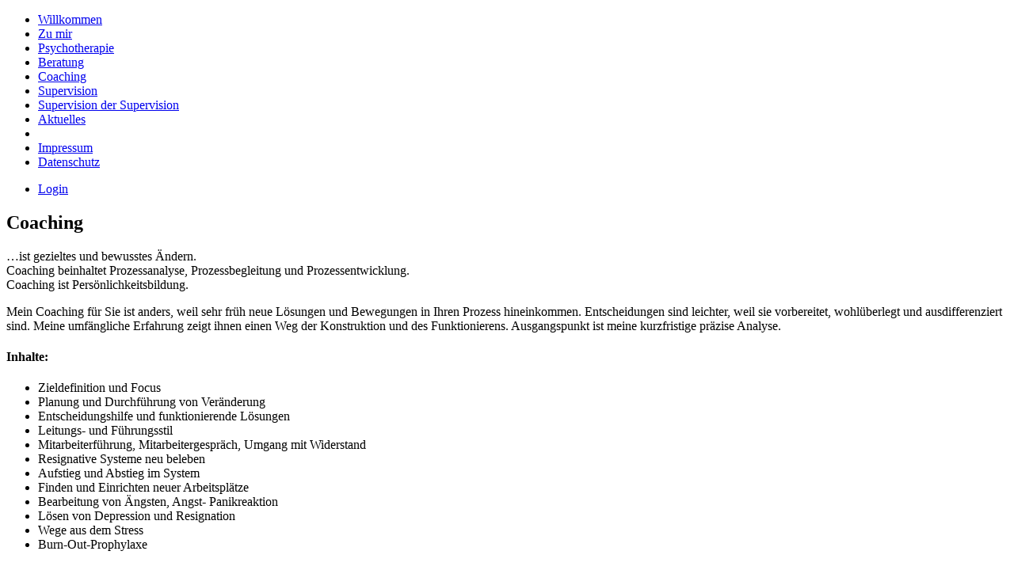

--- FILE ---
content_type: text/html; charset=utf-8
request_url: http://www.gisela-hogeback.de/index.php/coaching
body_size: 2500
content:

<?xml version="1.0" encoding="utf-8"?>
<!DOCTYPE html PUBLIC "-//W3C//DTD XHTML 1.0 Transitional//EN" "http://www.w3.org/TR/xhtml1/DTD/xhtml1-transitional.dtd">

<html xmlns="http://www.w3.org/1999/xhtml" xml:lang="de-de" lang="de-de" dir="ltr" >
	
	<head>

		<meta charset="utf-8">
	<meta name="description" content="Unterstützung und Bearbeitung mit lösungsorientierten systemischen Ansätzen, neuen Sichtweisen und prozessorientierter Begleitung.">
	<meta name="generator" content="Joomla! - Open Source Content Management">
	<title>Coaching</title>
	<link href="/index.php/coaching?format=feed&amp;type=rss" rel="alternate" type="application/rss+xml" title="Coaching">
	<link href="/index.php/coaching?format=feed&amp;type=atom" rel="alternate" type="application/atom+xml" title="Coaching">
	<link href="/templates/giselahogeback/favicon.ico" rel="icon" type="image/vnd.microsoft.icon">
<link href="/media/vendor/joomla-custom-elements/css/joomla-alert.min.css?0.2.0" rel="stylesheet" />
<script src="/media/mod_menu/js/menu-es5.min.js?961c63dba0d1e61fbfd79f5a2d9e782e" nomodule defer></script>
	<script type="application/json" class="joomla-script-options new">{"joomla.jtext":{"ERROR":"Fehler","MESSAGE":"Nachricht","NOTICE":"Hinweis","WARNING":"Warnung","JCLOSE":"Schlie\u00dfen","JOK":"OK","JOPEN":"\u00d6ffnen"},"system.paths":{"root":"","rootFull":"http:\/\/www.gisela-hogeback.de\/","base":"","baseFull":"http:\/\/www.gisela-hogeback.de\/"},"csrf.token":"618e8c0cc3aa3c8113a6a426614adef8"}</script>
	<script src="/media/system/js/core.min.js?ee06c8994b37d13d4ad21c573bbffeeb9465c0e2"></script>
	<script src="/media/system/js/messages-es5.min.js?c29829fd2432533d05b15b771f86c6637708bd9d" nomodule defer></script>
	<script src="/media/system/js/messages.min.js?7f7aa28ac8e8d42145850e8b45b3bc82ff9a6411" type="module"></script>

        
		<!-- Links zu den Stylesheets -->
	    <link rel="stylesheet" href="/templates/giselahogeback/css/template.css" type="text/css"/>
			
	</head>
	
    <body>

		<!-- Kopfbereich -->
		<div id="header"></div>

        <!-- Hauptbereich -->
        <div id="mainbody">

            <!-- Linke Spalte -->
            <div id="leftcolumn">

                <!-- Logo Quadrat -->
                <div id="logo"></div>

                <!-- linke Navigation -->
				<div id="mainmenu"><ul class="mod-menu mod-list nav ">
<li class="nav-item item-101 default"><a href="/index.php" >Willkommen</a></li><li class="nav-item item-102"><a href="/index.php/zu-mir" >Zu mir</a></li><li class="nav-item item-103"><a href="/index.php/psychotherapie" >Psychotherapie</a></li><li class="nav-item item-104"><a href="/index.php/beratung" >Beratung</a></li><li class="nav-item item-105 current active"><a href="/index.php/coaching" aria-current="page">Coaching</a></li><li class="nav-item item-106"><a href="/index.php/supervision" >Supervision</a></li><li class="nav-item item-107"><a href="/index.php/supervision-der-supervision" >Supervision der Supervision</a></li><li class="nav-item item-108"><a href="/index.php/aktuelles" >Aktuelles</a></li><li class="nav-item item-109 divider"><span class="mod-menu__separator separator "> </span>
</li><li class="nav-item item-111"><a href="/index.php/impressum" >Impressum</a></li><li class="nav-item item-130"><a href="/index.php/datenschutz" >Datenschutz</a></li></ul>
</div>

            </div><!-- leftcolumn -->

            <!-- Rechte Spalte -->
            <div id="rightcolumn">

    			<!-- obere Navigation -->
    			<div id="topmenu"><ul class="mod-menu mod-list nav ">
<li class="nav-item item-113"><a href="/index.php/login" >Login</a></li></ul>
</div>

                <!-- Enten -->
                <div id="banner"></div>

				<!-- Systemmeldungen -->
				<div id="message"><div id="system-message-container" aria-live="polite"></div>
</div>

				<!-- Inhaltsbereich -->
				<div id="content"><div class="com-content-category-blog blog" itemscope itemtype="https://schema.org/Blog">
    
        
    
    
    
            <div class="com-content-category-blog__items blog-items items-leading ">
                            <div class="com-content-category-blog__item blog-item" itemprop="blogPost" itemscope itemtype="https://schema.org/BlogPosting">
                    

<div class="item-content">
    
        <div class="page-header">
                    <h2 itemprop="name">
                                    Coaching                            </h2>
        
        
        
            </div>

    
        
        
    
        
    <p>…ist gezieltes und bewusstes Ändern. <br />Coaching beinhaltet Prozessanalyse, Prozessbegleitung und Prozessentwicklung. <br />Coaching ist Persönlichkeitsbildung.</p>
<p>Mein Coaching für Sie ist anders, weil sehr früh neue Lösungen und Bewegungen in Ihren Prozess hineinkommen. Entscheidungen sind leichter, weil sie vorbereitet, wohl­überlegt und ausdifferenziert sind. Meine umfängliche Erfahrung zeigt ihnen einen Weg der Konstruktion und des Funktionierens. Ausgangspunkt ist meine kurzfristige präzise Analyse.</p>
<h4>Inhalte:</h4>
<ul>
<li>Zieldefinition und Focus</li>
<li>Planung und Durchführung von Veränderung</li>
<li>Entscheidungshilfe und funktionierende Lösungen</li>
<li>Leitungs- und Führungsstil</li>
<li>Mitarbeiterführung, Mitarbeitergespräch, Umgang mit Widerstand</li>
<li>Resignative Systeme neu beleben</li>
<li>Aufstieg und Abstieg im System</li>
<li>Finden und Einrichten neuer Arbeitsplätze</li>
<li>Bearbeitung von Ängsten, Angst- Panikreaktion</li>
<li>Lösen von Depression und Resignation</li>
<li>Wege aus dem Stress</li>
<li>Burn-Out-Prophylaxe</li>
</ul>
    
    
    
        </div>
                </div>
                    </div>
    
    
    
        </div>
</div>
				
            </div><!-- rightcolumn -->

		</div><!-- mainbody -->

    </body>

</html>
